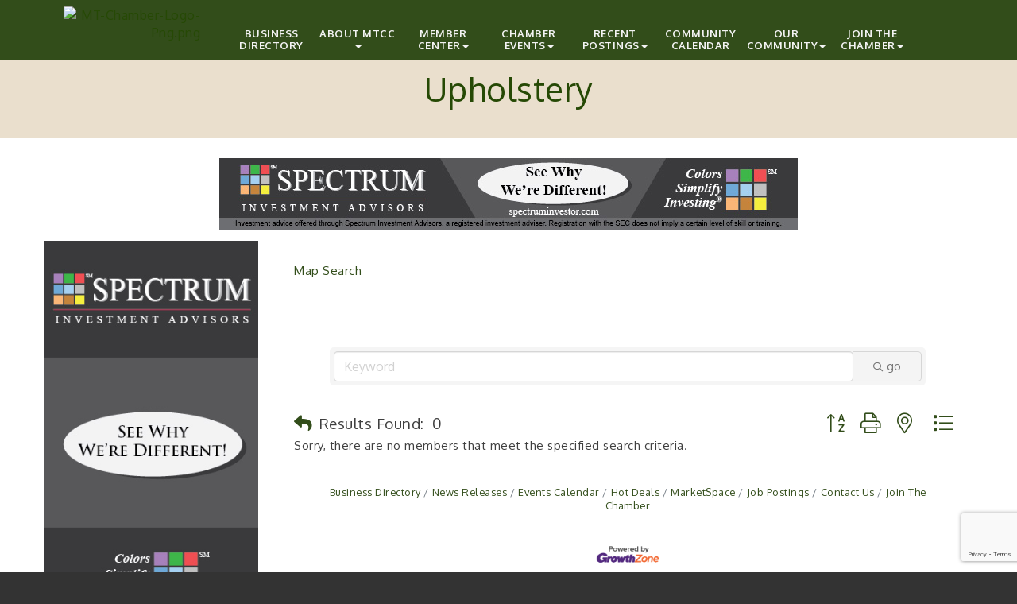

--- FILE ---
content_type: text/html; charset=utf-8
request_url: https://www.google.com/recaptcha/enterprise/anchor?ar=1&k=6LfI_T8rAAAAAMkWHrLP_GfSf3tLy9tKa839wcWa&co=aHR0cHM6Ly93d3cubXRjaGFtYmVyLm9yZzo0NDM.&hl=en&v=7gg7H51Q-naNfhmCP3_R47ho&size=invisible&anchor-ms=20000&execute-ms=30000&cb=kuap4qft9bhy
body_size: 48035
content:
<!DOCTYPE HTML><html dir="ltr" lang="en"><head><meta http-equiv="Content-Type" content="text/html; charset=UTF-8">
<meta http-equiv="X-UA-Compatible" content="IE=edge">
<title>reCAPTCHA</title>
<style type="text/css">
/* cyrillic-ext */
@font-face {
  font-family: 'Roboto';
  font-style: normal;
  font-weight: 400;
  font-stretch: 100%;
  src: url(//fonts.gstatic.com/s/roboto/v48/KFO7CnqEu92Fr1ME7kSn66aGLdTylUAMa3GUBHMdazTgWw.woff2) format('woff2');
  unicode-range: U+0460-052F, U+1C80-1C8A, U+20B4, U+2DE0-2DFF, U+A640-A69F, U+FE2E-FE2F;
}
/* cyrillic */
@font-face {
  font-family: 'Roboto';
  font-style: normal;
  font-weight: 400;
  font-stretch: 100%;
  src: url(//fonts.gstatic.com/s/roboto/v48/KFO7CnqEu92Fr1ME7kSn66aGLdTylUAMa3iUBHMdazTgWw.woff2) format('woff2');
  unicode-range: U+0301, U+0400-045F, U+0490-0491, U+04B0-04B1, U+2116;
}
/* greek-ext */
@font-face {
  font-family: 'Roboto';
  font-style: normal;
  font-weight: 400;
  font-stretch: 100%;
  src: url(//fonts.gstatic.com/s/roboto/v48/KFO7CnqEu92Fr1ME7kSn66aGLdTylUAMa3CUBHMdazTgWw.woff2) format('woff2');
  unicode-range: U+1F00-1FFF;
}
/* greek */
@font-face {
  font-family: 'Roboto';
  font-style: normal;
  font-weight: 400;
  font-stretch: 100%;
  src: url(//fonts.gstatic.com/s/roboto/v48/KFO7CnqEu92Fr1ME7kSn66aGLdTylUAMa3-UBHMdazTgWw.woff2) format('woff2');
  unicode-range: U+0370-0377, U+037A-037F, U+0384-038A, U+038C, U+038E-03A1, U+03A3-03FF;
}
/* math */
@font-face {
  font-family: 'Roboto';
  font-style: normal;
  font-weight: 400;
  font-stretch: 100%;
  src: url(//fonts.gstatic.com/s/roboto/v48/KFO7CnqEu92Fr1ME7kSn66aGLdTylUAMawCUBHMdazTgWw.woff2) format('woff2');
  unicode-range: U+0302-0303, U+0305, U+0307-0308, U+0310, U+0312, U+0315, U+031A, U+0326-0327, U+032C, U+032F-0330, U+0332-0333, U+0338, U+033A, U+0346, U+034D, U+0391-03A1, U+03A3-03A9, U+03B1-03C9, U+03D1, U+03D5-03D6, U+03F0-03F1, U+03F4-03F5, U+2016-2017, U+2034-2038, U+203C, U+2040, U+2043, U+2047, U+2050, U+2057, U+205F, U+2070-2071, U+2074-208E, U+2090-209C, U+20D0-20DC, U+20E1, U+20E5-20EF, U+2100-2112, U+2114-2115, U+2117-2121, U+2123-214F, U+2190, U+2192, U+2194-21AE, U+21B0-21E5, U+21F1-21F2, U+21F4-2211, U+2213-2214, U+2216-22FF, U+2308-230B, U+2310, U+2319, U+231C-2321, U+2336-237A, U+237C, U+2395, U+239B-23B7, U+23D0, U+23DC-23E1, U+2474-2475, U+25AF, U+25B3, U+25B7, U+25BD, U+25C1, U+25CA, U+25CC, U+25FB, U+266D-266F, U+27C0-27FF, U+2900-2AFF, U+2B0E-2B11, U+2B30-2B4C, U+2BFE, U+3030, U+FF5B, U+FF5D, U+1D400-1D7FF, U+1EE00-1EEFF;
}
/* symbols */
@font-face {
  font-family: 'Roboto';
  font-style: normal;
  font-weight: 400;
  font-stretch: 100%;
  src: url(//fonts.gstatic.com/s/roboto/v48/KFO7CnqEu92Fr1ME7kSn66aGLdTylUAMaxKUBHMdazTgWw.woff2) format('woff2');
  unicode-range: U+0001-000C, U+000E-001F, U+007F-009F, U+20DD-20E0, U+20E2-20E4, U+2150-218F, U+2190, U+2192, U+2194-2199, U+21AF, U+21E6-21F0, U+21F3, U+2218-2219, U+2299, U+22C4-22C6, U+2300-243F, U+2440-244A, U+2460-24FF, U+25A0-27BF, U+2800-28FF, U+2921-2922, U+2981, U+29BF, U+29EB, U+2B00-2BFF, U+4DC0-4DFF, U+FFF9-FFFB, U+10140-1018E, U+10190-1019C, U+101A0, U+101D0-101FD, U+102E0-102FB, U+10E60-10E7E, U+1D2C0-1D2D3, U+1D2E0-1D37F, U+1F000-1F0FF, U+1F100-1F1AD, U+1F1E6-1F1FF, U+1F30D-1F30F, U+1F315, U+1F31C, U+1F31E, U+1F320-1F32C, U+1F336, U+1F378, U+1F37D, U+1F382, U+1F393-1F39F, U+1F3A7-1F3A8, U+1F3AC-1F3AF, U+1F3C2, U+1F3C4-1F3C6, U+1F3CA-1F3CE, U+1F3D4-1F3E0, U+1F3ED, U+1F3F1-1F3F3, U+1F3F5-1F3F7, U+1F408, U+1F415, U+1F41F, U+1F426, U+1F43F, U+1F441-1F442, U+1F444, U+1F446-1F449, U+1F44C-1F44E, U+1F453, U+1F46A, U+1F47D, U+1F4A3, U+1F4B0, U+1F4B3, U+1F4B9, U+1F4BB, U+1F4BF, U+1F4C8-1F4CB, U+1F4D6, U+1F4DA, U+1F4DF, U+1F4E3-1F4E6, U+1F4EA-1F4ED, U+1F4F7, U+1F4F9-1F4FB, U+1F4FD-1F4FE, U+1F503, U+1F507-1F50B, U+1F50D, U+1F512-1F513, U+1F53E-1F54A, U+1F54F-1F5FA, U+1F610, U+1F650-1F67F, U+1F687, U+1F68D, U+1F691, U+1F694, U+1F698, U+1F6AD, U+1F6B2, U+1F6B9-1F6BA, U+1F6BC, U+1F6C6-1F6CF, U+1F6D3-1F6D7, U+1F6E0-1F6EA, U+1F6F0-1F6F3, U+1F6F7-1F6FC, U+1F700-1F7FF, U+1F800-1F80B, U+1F810-1F847, U+1F850-1F859, U+1F860-1F887, U+1F890-1F8AD, U+1F8B0-1F8BB, U+1F8C0-1F8C1, U+1F900-1F90B, U+1F93B, U+1F946, U+1F984, U+1F996, U+1F9E9, U+1FA00-1FA6F, U+1FA70-1FA7C, U+1FA80-1FA89, U+1FA8F-1FAC6, U+1FACE-1FADC, U+1FADF-1FAE9, U+1FAF0-1FAF8, U+1FB00-1FBFF;
}
/* vietnamese */
@font-face {
  font-family: 'Roboto';
  font-style: normal;
  font-weight: 400;
  font-stretch: 100%;
  src: url(//fonts.gstatic.com/s/roboto/v48/KFO7CnqEu92Fr1ME7kSn66aGLdTylUAMa3OUBHMdazTgWw.woff2) format('woff2');
  unicode-range: U+0102-0103, U+0110-0111, U+0128-0129, U+0168-0169, U+01A0-01A1, U+01AF-01B0, U+0300-0301, U+0303-0304, U+0308-0309, U+0323, U+0329, U+1EA0-1EF9, U+20AB;
}
/* latin-ext */
@font-face {
  font-family: 'Roboto';
  font-style: normal;
  font-weight: 400;
  font-stretch: 100%;
  src: url(//fonts.gstatic.com/s/roboto/v48/KFO7CnqEu92Fr1ME7kSn66aGLdTylUAMa3KUBHMdazTgWw.woff2) format('woff2');
  unicode-range: U+0100-02BA, U+02BD-02C5, U+02C7-02CC, U+02CE-02D7, U+02DD-02FF, U+0304, U+0308, U+0329, U+1D00-1DBF, U+1E00-1E9F, U+1EF2-1EFF, U+2020, U+20A0-20AB, U+20AD-20C0, U+2113, U+2C60-2C7F, U+A720-A7FF;
}
/* latin */
@font-face {
  font-family: 'Roboto';
  font-style: normal;
  font-weight: 400;
  font-stretch: 100%;
  src: url(//fonts.gstatic.com/s/roboto/v48/KFO7CnqEu92Fr1ME7kSn66aGLdTylUAMa3yUBHMdazQ.woff2) format('woff2');
  unicode-range: U+0000-00FF, U+0131, U+0152-0153, U+02BB-02BC, U+02C6, U+02DA, U+02DC, U+0304, U+0308, U+0329, U+2000-206F, U+20AC, U+2122, U+2191, U+2193, U+2212, U+2215, U+FEFF, U+FFFD;
}
/* cyrillic-ext */
@font-face {
  font-family: 'Roboto';
  font-style: normal;
  font-weight: 500;
  font-stretch: 100%;
  src: url(//fonts.gstatic.com/s/roboto/v48/KFO7CnqEu92Fr1ME7kSn66aGLdTylUAMa3GUBHMdazTgWw.woff2) format('woff2');
  unicode-range: U+0460-052F, U+1C80-1C8A, U+20B4, U+2DE0-2DFF, U+A640-A69F, U+FE2E-FE2F;
}
/* cyrillic */
@font-face {
  font-family: 'Roboto';
  font-style: normal;
  font-weight: 500;
  font-stretch: 100%;
  src: url(//fonts.gstatic.com/s/roboto/v48/KFO7CnqEu92Fr1ME7kSn66aGLdTylUAMa3iUBHMdazTgWw.woff2) format('woff2');
  unicode-range: U+0301, U+0400-045F, U+0490-0491, U+04B0-04B1, U+2116;
}
/* greek-ext */
@font-face {
  font-family: 'Roboto';
  font-style: normal;
  font-weight: 500;
  font-stretch: 100%;
  src: url(//fonts.gstatic.com/s/roboto/v48/KFO7CnqEu92Fr1ME7kSn66aGLdTylUAMa3CUBHMdazTgWw.woff2) format('woff2');
  unicode-range: U+1F00-1FFF;
}
/* greek */
@font-face {
  font-family: 'Roboto';
  font-style: normal;
  font-weight: 500;
  font-stretch: 100%;
  src: url(//fonts.gstatic.com/s/roboto/v48/KFO7CnqEu92Fr1ME7kSn66aGLdTylUAMa3-UBHMdazTgWw.woff2) format('woff2');
  unicode-range: U+0370-0377, U+037A-037F, U+0384-038A, U+038C, U+038E-03A1, U+03A3-03FF;
}
/* math */
@font-face {
  font-family: 'Roboto';
  font-style: normal;
  font-weight: 500;
  font-stretch: 100%;
  src: url(//fonts.gstatic.com/s/roboto/v48/KFO7CnqEu92Fr1ME7kSn66aGLdTylUAMawCUBHMdazTgWw.woff2) format('woff2');
  unicode-range: U+0302-0303, U+0305, U+0307-0308, U+0310, U+0312, U+0315, U+031A, U+0326-0327, U+032C, U+032F-0330, U+0332-0333, U+0338, U+033A, U+0346, U+034D, U+0391-03A1, U+03A3-03A9, U+03B1-03C9, U+03D1, U+03D5-03D6, U+03F0-03F1, U+03F4-03F5, U+2016-2017, U+2034-2038, U+203C, U+2040, U+2043, U+2047, U+2050, U+2057, U+205F, U+2070-2071, U+2074-208E, U+2090-209C, U+20D0-20DC, U+20E1, U+20E5-20EF, U+2100-2112, U+2114-2115, U+2117-2121, U+2123-214F, U+2190, U+2192, U+2194-21AE, U+21B0-21E5, U+21F1-21F2, U+21F4-2211, U+2213-2214, U+2216-22FF, U+2308-230B, U+2310, U+2319, U+231C-2321, U+2336-237A, U+237C, U+2395, U+239B-23B7, U+23D0, U+23DC-23E1, U+2474-2475, U+25AF, U+25B3, U+25B7, U+25BD, U+25C1, U+25CA, U+25CC, U+25FB, U+266D-266F, U+27C0-27FF, U+2900-2AFF, U+2B0E-2B11, U+2B30-2B4C, U+2BFE, U+3030, U+FF5B, U+FF5D, U+1D400-1D7FF, U+1EE00-1EEFF;
}
/* symbols */
@font-face {
  font-family: 'Roboto';
  font-style: normal;
  font-weight: 500;
  font-stretch: 100%;
  src: url(//fonts.gstatic.com/s/roboto/v48/KFO7CnqEu92Fr1ME7kSn66aGLdTylUAMaxKUBHMdazTgWw.woff2) format('woff2');
  unicode-range: U+0001-000C, U+000E-001F, U+007F-009F, U+20DD-20E0, U+20E2-20E4, U+2150-218F, U+2190, U+2192, U+2194-2199, U+21AF, U+21E6-21F0, U+21F3, U+2218-2219, U+2299, U+22C4-22C6, U+2300-243F, U+2440-244A, U+2460-24FF, U+25A0-27BF, U+2800-28FF, U+2921-2922, U+2981, U+29BF, U+29EB, U+2B00-2BFF, U+4DC0-4DFF, U+FFF9-FFFB, U+10140-1018E, U+10190-1019C, U+101A0, U+101D0-101FD, U+102E0-102FB, U+10E60-10E7E, U+1D2C0-1D2D3, U+1D2E0-1D37F, U+1F000-1F0FF, U+1F100-1F1AD, U+1F1E6-1F1FF, U+1F30D-1F30F, U+1F315, U+1F31C, U+1F31E, U+1F320-1F32C, U+1F336, U+1F378, U+1F37D, U+1F382, U+1F393-1F39F, U+1F3A7-1F3A8, U+1F3AC-1F3AF, U+1F3C2, U+1F3C4-1F3C6, U+1F3CA-1F3CE, U+1F3D4-1F3E0, U+1F3ED, U+1F3F1-1F3F3, U+1F3F5-1F3F7, U+1F408, U+1F415, U+1F41F, U+1F426, U+1F43F, U+1F441-1F442, U+1F444, U+1F446-1F449, U+1F44C-1F44E, U+1F453, U+1F46A, U+1F47D, U+1F4A3, U+1F4B0, U+1F4B3, U+1F4B9, U+1F4BB, U+1F4BF, U+1F4C8-1F4CB, U+1F4D6, U+1F4DA, U+1F4DF, U+1F4E3-1F4E6, U+1F4EA-1F4ED, U+1F4F7, U+1F4F9-1F4FB, U+1F4FD-1F4FE, U+1F503, U+1F507-1F50B, U+1F50D, U+1F512-1F513, U+1F53E-1F54A, U+1F54F-1F5FA, U+1F610, U+1F650-1F67F, U+1F687, U+1F68D, U+1F691, U+1F694, U+1F698, U+1F6AD, U+1F6B2, U+1F6B9-1F6BA, U+1F6BC, U+1F6C6-1F6CF, U+1F6D3-1F6D7, U+1F6E0-1F6EA, U+1F6F0-1F6F3, U+1F6F7-1F6FC, U+1F700-1F7FF, U+1F800-1F80B, U+1F810-1F847, U+1F850-1F859, U+1F860-1F887, U+1F890-1F8AD, U+1F8B0-1F8BB, U+1F8C0-1F8C1, U+1F900-1F90B, U+1F93B, U+1F946, U+1F984, U+1F996, U+1F9E9, U+1FA00-1FA6F, U+1FA70-1FA7C, U+1FA80-1FA89, U+1FA8F-1FAC6, U+1FACE-1FADC, U+1FADF-1FAE9, U+1FAF0-1FAF8, U+1FB00-1FBFF;
}
/* vietnamese */
@font-face {
  font-family: 'Roboto';
  font-style: normal;
  font-weight: 500;
  font-stretch: 100%;
  src: url(//fonts.gstatic.com/s/roboto/v48/KFO7CnqEu92Fr1ME7kSn66aGLdTylUAMa3OUBHMdazTgWw.woff2) format('woff2');
  unicode-range: U+0102-0103, U+0110-0111, U+0128-0129, U+0168-0169, U+01A0-01A1, U+01AF-01B0, U+0300-0301, U+0303-0304, U+0308-0309, U+0323, U+0329, U+1EA0-1EF9, U+20AB;
}
/* latin-ext */
@font-face {
  font-family: 'Roboto';
  font-style: normal;
  font-weight: 500;
  font-stretch: 100%;
  src: url(//fonts.gstatic.com/s/roboto/v48/KFO7CnqEu92Fr1ME7kSn66aGLdTylUAMa3KUBHMdazTgWw.woff2) format('woff2');
  unicode-range: U+0100-02BA, U+02BD-02C5, U+02C7-02CC, U+02CE-02D7, U+02DD-02FF, U+0304, U+0308, U+0329, U+1D00-1DBF, U+1E00-1E9F, U+1EF2-1EFF, U+2020, U+20A0-20AB, U+20AD-20C0, U+2113, U+2C60-2C7F, U+A720-A7FF;
}
/* latin */
@font-face {
  font-family: 'Roboto';
  font-style: normal;
  font-weight: 500;
  font-stretch: 100%;
  src: url(//fonts.gstatic.com/s/roboto/v48/KFO7CnqEu92Fr1ME7kSn66aGLdTylUAMa3yUBHMdazQ.woff2) format('woff2');
  unicode-range: U+0000-00FF, U+0131, U+0152-0153, U+02BB-02BC, U+02C6, U+02DA, U+02DC, U+0304, U+0308, U+0329, U+2000-206F, U+20AC, U+2122, U+2191, U+2193, U+2212, U+2215, U+FEFF, U+FFFD;
}
/* cyrillic-ext */
@font-face {
  font-family: 'Roboto';
  font-style: normal;
  font-weight: 900;
  font-stretch: 100%;
  src: url(//fonts.gstatic.com/s/roboto/v48/KFO7CnqEu92Fr1ME7kSn66aGLdTylUAMa3GUBHMdazTgWw.woff2) format('woff2');
  unicode-range: U+0460-052F, U+1C80-1C8A, U+20B4, U+2DE0-2DFF, U+A640-A69F, U+FE2E-FE2F;
}
/* cyrillic */
@font-face {
  font-family: 'Roboto';
  font-style: normal;
  font-weight: 900;
  font-stretch: 100%;
  src: url(//fonts.gstatic.com/s/roboto/v48/KFO7CnqEu92Fr1ME7kSn66aGLdTylUAMa3iUBHMdazTgWw.woff2) format('woff2');
  unicode-range: U+0301, U+0400-045F, U+0490-0491, U+04B0-04B1, U+2116;
}
/* greek-ext */
@font-face {
  font-family: 'Roboto';
  font-style: normal;
  font-weight: 900;
  font-stretch: 100%;
  src: url(//fonts.gstatic.com/s/roboto/v48/KFO7CnqEu92Fr1ME7kSn66aGLdTylUAMa3CUBHMdazTgWw.woff2) format('woff2');
  unicode-range: U+1F00-1FFF;
}
/* greek */
@font-face {
  font-family: 'Roboto';
  font-style: normal;
  font-weight: 900;
  font-stretch: 100%;
  src: url(//fonts.gstatic.com/s/roboto/v48/KFO7CnqEu92Fr1ME7kSn66aGLdTylUAMa3-UBHMdazTgWw.woff2) format('woff2');
  unicode-range: U+0370-0377, U+037A-037F, U+0384-038A, U+038C, U+038E-03A1, U+03A3-03FF;
}
/* math */
@font-face {
  font-family: 'Roboto';
  font-style: normal;
  font-weight: 900;
  font-stretch: 100%;
  src: url(//fonts.gstatic.com/s/roboto/v48/KFO7CnqEu92Fr1ME7kSn66aGLdTylUAMawCUBHMdazTgWw.woff2) format('woff2');
  unicode-range: U+0302-0303, U+0305, U+0307-0308, U+0310, U+0312, U+0315, U+031A, U+0326-0327, U+032C, U+032F-0330, U+0332-0333, U+0338, U+033A, U+0346, U+034D, U+0391-03A1, U+03A3-03A9, U+03B1-03C9, U+03D1, U+03D5-03D6, U+03F0-03F1, U+03F4-03F5, U+2016-2017, U+2034-2038, U+203C, U+2040, U+2043, U+2047, U+2050, U+2057, U+205F, U+2070-2071, U+2074-208E, U+2090-209C, U+20D0-20DC, U+20E1, U+20E5-20EF, U+2100-2112, U+2114-2115, U+2117-2121, U+2123-214F, U+2190, U+2192, U+2194-21AE, U+21B0-21E5, U+21F1-21F2, U+21F4-2211, U+2213-2214, U+2216-22FF, U+2308-230B, U+2310, U+2319, U+231C-2321, U+2336-237A, U+237C, U+2395, U+239B-23B7, U+23D0, U+23DC-23E1, U+2474-2475, U+25AF, U+25B3, U+25B7, U+25BD, U+25C1, U+25CA, U+25CC, U+25FB, U+266D-266F, U+27C0-27FF, U+2900-2AFF, U+2B0E-2B11, U+2B30-2B4C, U+2BFE, U+3030, U+FF5B, U+FF5D, U+1D400-1D7FF, U+1EE00-1EEFF;
}
/* symbols */
@font-face {
  font-family: 'Roboto';
  font-style: normal;
  font-weight: 900;
  font-stretch: 100%;
  src: url(//fonts.gstatic.com/s/roboto/v48/KFO7CnqEu92Fr1ME7kSn66aGLdTylUAMaxKUBHMdazTgWw.woff2) format('woff2');
  unicode-range: U+0001-000C, U+000E-001F, U+007F-009F, U+20DD-20E0, U+20E2-20E4, U+2150-218F, U+2190, U+2192, U+2194-2199, U+21AF, U+21E6-21F0, U+21F3, U+2218-2219, U+2299, U+22C4-22C6, U+2300-243F, U+2440-244A, U+2460-24FF, U+25A0-27BF, U+2800-28FF, U+2921-2922, U+2981, U+29BF, U+29EB, U+2B00-2BFF, U+4DC0-4DFF, U+FFF9-FFFB, U+10140-1018E, U+10190-1019C, U+101A0, U+101D0-101FD, U+102E0-102FB, U+10E60-10E7E, U+1D2C0-1D2D3, U+1D2E0-1D37F, U+1F000-1F0FF, U+1F100-1F1AD, U+1F1E6-1F1FF, U+1F30D-1F30F, U+1F315, U+1F31C, U+1F31E, U+1F320-1F32C, U+1F336, U+1F378, U+1F37D, U+1F382, U+1F393-1F39F, U+1F3A7-1F3A8, U+1F3AC-1F3AF, U+1F3C2, U+1F3C4-1F3C6, U+1F3CA-1F3CE, U+1F3D4-1F3E0, U+1F3ED, U+1F3F1-1F3F3, U+1F3F5-1F3F7, U+1F408, U+1F415, U+1F41F, U+1F426, U+1F43F, U+1F441-1F442, U+1F444, U+1F446-1F449, U+1F44C-1F44E, U+1F453, U+1F46A, U+1F47D, U+1F4A3, U+1F4B0, U+1F4B3, U+1F4B9, U+1F4BB, U+1F4BF, U+1F4C8-1F4CB, U+1F4D6, U+1F4DA, U+1F4DF, U+1F4E3-1F4E6, U+1F4EA-1F4ED, U+1F4F7, U+1F4F9-1F4FB, U+1F4FD-1F4FE, U+1F503, U+1F507-1F50B, U+1F50D, U+1F512-1F513, U+1F53E-1F54A, U+1F54F-1F5FA, U+1F610, U+1F650-1F67F, U+1F687, U+1F68D, U+1F691, U+1F694, U+1F698, U+1F6AD, U+1F6B2, U+1F6B9-1F6BA, U+1F6BC, U+1F6C6-1F6CF, U+1F6D3-1F6D7, U+1F6E0-1F6EA, U+1F6F0-1F6F3, U+1F6F7-1F6FC, U+1F700-1F7FF, U+1F800-1F80B, U+1F810-1F847, U+1F850-1F859, U+1F860-1F887, U+1F890-1F8AD, U+1F8B0-1F8BB, U+1F8C0-1F8C1, U+1F900-1F90B, U+1F93B, U+1F946, U+1F984, U+1F996, U+1F9E9, U+1FA00-1FA6F, U+1FA70-1FA7C, U+1FA80-1FA89, U+1FA8F-1FAC6, U+1FACE-1FADC, U+1FADF-1FAE9, U+1FAF0-1FAF8, U+1FB00-1FBFF;
}
/* vietnamese */
@font-face {
  font-family: 'Roboto';
  font-style: normal;
  font-weight: 900;
  font-stretch: 100%;
  src: url(//fonts.gstatic.com/s/roboto/v48/KFO7CnqEu92Fr1ME7kSn66aGLdTylUAMa3OUBHMdazTgWw.woff2) format('woff2');
  unicode-range: U+0102-0103, U+0110-0111, U+0128-0129, U+0168-0169, U+01A0-01A1, U+01AF-01B0, U+0300-0301, U+0303-0304, U+0308-0309, U+0323, U+0329, U+1EA0-1EF9, U+20AB;
}
/* latin-ext */
@font-face {
  font-family: 'Roboto';
  font-style: normal;
  font-weight: 900;
  font-stretch: 100%;
  src: url(//fonts.gstatic.com/s/roboto/v48/KFO7CnqEu92Fr1ME7kSn66aGLdTylUAMa3KUBHMdazTgWw.woff2) format('woff2');
  unicode-range: U+0100-02BA, U+02BD-02C5, U+02C7-02CC, U+02CE-02D7, U+02DD-02FF, U+0304, U+0308, U+0329, U+1D00-1DBF, U+1E00-1E9F, U+1EF2-1EFF, U+2020, U+20A0-20AB, U+20AD-20C0, U+2113, U+2C60-2C7F, U+A720-A7FF;
}
/* latin */
@font-face {
  font-family: 'Roboto';
  font-style: normal;
  font-weight: 900;
  font-stretch: 100%;
  src: url(//fonts.gstatic.com/s/roboto/v48/KFO7CnqEu92Fr1ME7kSn66aGLdTylUAMa3yUBHMdazQ.woff2) format('woff2');
  unicode-range: U+0000-00FF, U+0131, U+0152-0153, U+02BB-02BC, U+02C6, U+02DA, U+02DC, U+0304, U+0308, U+0329, U+2000-206F, U+20AC, U+2122, U+2191, U+2193, U+2212, U+2215, U+FEFF, U+FFFD;
}

</style>
<link rel="stylesheet" type="text/css" href="https://www.gstatic.com/recaptcha/releases/7gg7H51Q-naNfhmCP3_R47ho/styles__ltr.css">
<script nonce="5z1vZbw4-aqrqM25k8TyGQ" type="text/javascript">window['__recaptcha_api'] = 'https://www.google.com/recaptcha/enterprise/';</script>
<script type="text/javascript" src="https://www.gstatic.com/recaptcha/releases/7gg7H51Q-naNfhmCP3_R47ho/recaptcha__en.js" nonce="5z1vZbw4-aqrqM25k8TyGQ">
      
    </script></head>
<body><div id="rc-anchor-alert" class="rc-anchor-alert"></div>
<input type="hidden" id="recaptcha-token" value="[base64]">
<script type="text/javascript" nonce="5z1vZbw4-aqrqM25k8TyGQ">
      recaptcha.anchor.Main.init("[\x22ainput\x22,[\x22bgdata\x22,\x22\x22,\[base64]/[base64]/UltIKytdPWE6KGE8MjA0OD9SW0grK109YT4+NnwxOTI6KChhJjY0NTEyKT09NTUyOTYmJnErMTxoLmxlbmd0aCYmKGguY2hhckNvZGVBdChxKzEpJjY0NTEyKT09NTYzMjA/[base64]/MjU1OlI/[base64]/[base64]/[base64]/[base64]/[base64]/[base64]/[base64]/[base64]/[base64]/[base64]\x22,\[base64]\\u003d\x22,\[base64]/DomrDgcOCw6fDi8OFwrFZGcOHLiNneF8EJhnCnnLClzHCmXrDr2AKD8K4AMKRwo/[base64]/PX1JSwLCp8KLRcOYVMK4w7DDqsOYwrVBSMOcdcKWw6nDvsOVwoDCkiQNMcKHLgsUDsKhw6sWWMKdSMKPw5TCmcKgRw5nKGbDhcOVZcKWMHMtW0jDoMOuGUdXIGscwoNyw4M1FcOOwop8w5/DsSlfenzCusKdw7E/wrUgDhcUw7zDlsKNGMKwVCXCtsO+w5bCmcKiw6/[base64]/G8Klw4DDnwkpUhPCssKBZmXClsOkw6d+YBw0HEHDpVDCg8K/[base64]/woN3wqrDlWYtI3DCh1QKwqYSw4x0w7vDkxfCh24ow7/[base64]/[base64]/w6/CrU93wojCssORw582wplCw68kwrgYNMKvwojCuMOyw4USPg9GesKUW0bCg8KUHcKbw4Ecw7Yvw5hWanQqwpTCvsOiw4fDg2wuw4RMwpFTw7cOwrjClnjCjiHDn8KiVgPCqsOeXljCl8KQHUDDhcO1QkZadVZkwp7Dgj83wqIcw4NVw7M4w7hnTyfCpnUiK8Ovw5/DtsORXMK/egDDnHQXw4EMwr/ChsOPd2Rzw5zDpMKyF1HDs8Kiw4DCg0TDvcKgwo4OGsK0w4VrbArDjMK7wqHDoiHCpSTDu8OYIFDCp8OmcVPDjsKdw6cXwrHCgXJYwpDDs3zCpyvDlcOyw5rDiygAwrrDvcOawovDg2rCsMKNw4/DmcOxWcODPRE7C8OfAmpGNRgDw7hkw4zDmjbCsVzDpMO5OwTDmxTCsMKAKsKIwpHCn8O/w45Rw6/DjAfDt0B1Ezo6wrvDokPDqMKnwozDrcKRfsOewqQLIhcRwqsgHxhREgcKOsOKI07CpsKfMSY6wqIrw5bDu8KrW8KXVhjCpGhtw4sEBEjCnEYeVsOKwqHDrkPCtFVoQsOUcw95wpbDvngew7dwTMK+wozDhcOwAsO3wp/Cmk7Dl31Bw7tFwprDksOSwqtsQcKaw4bDssOUw4ptH8KDbMOVE1rCljHCpsKqw4RJcsKJA8KRw4B0CcKWw7bDl18Ew4HCizrDnUFFNgcEwrgTSMKEw7rDikrDn8KAwojDslVbJsOgQsK/NWvDtSHCpSc3CnvChVF9AMOcAxXCuMOdwpNKEGfCj37DuXbClMOtO8K7NsKTw4DDnsOZwqh2MkRvwoLChsOFKMOjCxk9woxDw6/Djww3w6bCmcOPwpbCucOxw40tDVxZIMOKQsOvw4jCiMKjMD7DvsKgw4FQdcKhwpl5w5Ejw7XCi8OGLMKqDTh1e8K4c0fCmcK6KTxgw7E8w7tzUsOTHMKQfTMXw5s4w6/DjsKYTA3DssKJwpbDn1ANBcO/QGBDN8OXCBjDk8OhdMKibsK0NXbChyrCiMKQWUkgZSFbwo9lQgNqw4rCninDvRHDrRXDjVp2ScOxGVN8wp1fwrXDp8KWw6rDuMKuDRIIw7PDmiAPwowAQjAFTTTCm0PCpHbCssKNwqQBw5nDmcOVw4VBHjIna8O8w73CuC/DuSLCk8O2IMKgwqnCpnnCncKdA8KMw5w4NzAPJMONw4tSCx/CqsOALsKBwp/Djkg/[base64]/[base64]/[base64]/wqjCvFfCvEHCu8KsPibDrcOvQMK7w7zDhWlNeHDCvMOkZF/[base64]/DnMOIwqs4w5kgwpTDtsOPw5LDo8KuKMKJGRLDv8KXVsKMeAHDv8KdHhrCtsOCWnbCsMKHecOCNcOXwro8w5gswqdTwqnDqRrCmsOrcsOvw6rCvirCnzQ2KFbCkmE2Ki7DvDzCuHDDngvDuMKMw69tw7jCiMO/wog3wrt7XXoOwocEFMKzRMOrIMKPwqUew601w5DCkxbDtsKIFcK7w7zCmcOOw6ZoanDCqyPCh8OVwqfCuwkuaC0EwpdYNsK/w4JAQ8O4wq1qwr9MUcOCbC5BwpvDvMK3LsO/w6VsZh3DmiHCiRjCi0wCRxnCrHHDgMOMaGkcwotEwq/CmltfbBUkQsKsMybCrsO4TMOmwq0zRMK9wo9pwr/DisOHwrpew7cDw7JEXcKWw6ZvNVzDnn5HwpR4w5nCvMO0AzMOVMO0MSTDtnPCizR7CigAwpVewpvCmCTDjSjDsXhXwpbCkmvChzFYwp0SwrXCrAXDqsKDw78/[base64]/CsMKYIDzChsKxwpdJw6PCo0w0w44cE8O4ZcOmwq7DscO9c0Jhw73DggYKezd9bcK8w6VMa8OCwrbCh0nDigpzasOrCxnCv8OxwofDpsK3wpfDj25yQC0ObSRBGMKUw6p7U3nDjsK0XcKEfRjCoQ/CsxTDlMO9w5bCii3DqMOdwpPCjMOiKMOlFsOGEhbCjU4zd8K4w6TDhMKGwqnDm8Kjw5U3wqV9w7DDhsK4SMK4wrrCsWLDucKOVWnDvcODw6E/[base64]/DscOcPTtOw6vCq8OMw4Z+OcOcwrTDnw0Iwq/Dqicow6rDnyRhw64KN8KJw68swoMyRcO5bkPCvTdhR8KDwqLCrcOuw6zCiMONw4RlHD3CksKMwq/CpxAXcsOAw6c9S8OHw6sWSMOdw4/Chyg5wpkywoLCnz8aecOIwo/[base64]/[base64]/CnMOXPSVAX1dnwpwgwqhVWsKNw5t/PFfCj8K5w5DCr8KxbMO9S8OYw7TCmcKYw4LDkS3CvcOWw4vCkMKeXG0Qwr7CqcO0wobCgxU7w5XDt8K0woPChQ0kwrkFE8KpVh7CocK4w5x+TsOkIl7CuH9jek13YMK6w6tDLT3DtGbChnl1MEh/bjTDm8O2wo3CvnPDlCgtb114wqI+HigywrbCrcKuwqZFwqghw7XDk8Kjwp0lw4VCwpnDjRLClhvCjsKZwqHDiT7ClEbDmcO0wodpwq9XwpEIPsORw47Di3ALRcK0wpQfdsORGcOrccK/aQ9zN8O3CsOFYk0PYExkw4pHw67DikwZasKIBUFUw6JxPkHCiBjDtMOsw7wswr/CqsKjwo/DpyHCtl0TwqQFWcOCw7lJw4jDusOAJsKLw6LCpTsFw7c3EcKMw6k5Q38Vw47Dp8KHDMOIw6cUXwfCuMOld8KGw67CicONw45UCMOnwq7CtMKiUsK2fjnDocOtwovCmSfDjzbCucK/w6fClsOIRMO9wpPClsKMaSTCnTrDpjPDjcKpwplmw4fCjDE+w6oMwpEWSMOfwovCqijCpMKpLcKbaTpYDcONEA/CocKTID9hdMKHNsK7wpBNwoHCr0lRWMKIwoEMRB/[base64]/CrW9MCXFwcU/CnQHDsMOywoM4wpjCpsOuQsOMw7IEw5bDi3XDpC/DqCpebHNKBcObc0J6wrDDtXgwKcOGw4dlXFrDnSJMw64wwrFsCmDDlWI0woPDg8OFwr5/IMOQw4cwImDDhDpjflgDwpjDscKwDn1vw5rDssK5w4bClcKjOsOWw7zDvcOCwo5Ow7zCmsOYw78YwrjDqsOxw7PDljF9w4/Cl0zDpMK4MkjCuz/[base64]/DrsKWFBLCjMO+w67CkFESc8Oxw7MGEk9OdsOhwqbCliHCtntKwoFJa8OfVCh+w7jDpMOJEmgcWArDrsK2FHjCkTTCgcKecsO/RGs/woZec8KqwpDCmm1LCsO+ZcKPM0XCvsOhwrZSw4nDhH/CvsKKwrMfbyAGw5TCssK0wrpPw55pO8OPfTpuwqPDoMKTPUrDoy/CuSB8a8OLw5R4TcOmVHRUwo7Dmyp0F8KufcOEw6TDn8OmE8OtwqTDhFvDv8O1GD5bQj0QCV7DpxLDgcK8MsKtCMO2SGzDkWMzSRV/OsOww7cQw5DDhw0DKEx8UcO3wqNBTU0aQSBAw5ZTwq4DA3hFKsKNw4drwo8ZbUIzJnhbLhrCjMKRH3gPw7XCjMK1KsKMKmfDmhvChwgdDSjCosKYesKxW8OQwr/DuVnDiQpSwoTDrifCncK+wqgcdcODw6lqwoUJwqbDksOEw6nDisOdCMOhLhBVGcKIBCALfcKiw4fDlC3CtcOKwrzCkcOhKTvCrTULX8O9AQLCmcOlG8OUQXzDpcOnesODIMK+w6HCvx4bw41owqvDvsOFw49qbinCgcOUw6o4SA0pw6cxCsOtEQTDr8OLZ3BBw6/Ci3wcbcODUDnDg8OcwpbCkS/DqRfCqMOtw6PDvUI3cMKeJEzCqGTDkMKGw51VwqfDhsOdw6sPNGnCnz0GwpNZH8OQa3IvcsK0wqRnZsOxwrnDpcONMUHDocKQw4HCoADDtsKaw4/DksOowo0vwqx3RF0Uw6fCrxJJUMK/w6bCv8KdbMOKw7TDvsKBwqdJH1JEHMKPIcKDwqU/[base64]/NMOFwqxQwpdLwq/ClsKswqNmCMKwwqbClsK3Y1/DvsOsSGlIw79APFrCmMOwCcOdw7LDusKgw4TCsiYvw5zCpsKiwq0dw7XCryfCpcOwwrPCm8OZwoNLByfClHFvaMOCTcKwMsKiYsOpTMOfwoVbEiXDm8KtVMO2cCV1I8Kww6ZRw4HCn8K+w70Uw5HDtcODw5PDs1E2YwhRbBBAHhbDu8OWw5/Cv8OQZSlWLAnCk8KUCk5Ow6x5WmACw5QATz1wD8Kdw73Cgj4pesOKMMOfccKaw6pfw7HDgRRjw6PDisO6ZMKuMcK/OcKlwrwVSxjCv23Cn8K1eMOlO0HDuRUpDAVRwpYWw4bDvcKVw4Z/cMO+wrhzw53CsRRpw5DDpjbDm8OAHB1pwoxULEZmw5zCjX/Dk8KiK8K7VjdtVMOSwqLCkSbCh8KcVsKlwqrCpXTDggklMMKOe3LCk8Kiwp5LwonDg2/DlFkgw7djaznDi8KGXcO2w5jDnXRiZCVle8KrJcKHKBnCm8O5McKzw45PdcKPwr1RRMKrw50HAQ3CvsOaw4XDscK8w5gKUVhCwrnDmHgMe0TCvT0Iwp1bwoTDgkUnwrQ2D3pRw4dgw4nChsKQw5PCnjd4wpB7JMKewqp4A8K0wq/DvcKnRsKsw6IPC3I8w5XDksOkXSvDh8KMw6BYw6zDkkMmwpJKdsO8wq7CkMKNHMKyHxzCpA1QcVHCvcKlCH/DjEvDpMO7wpjDqcOtw6QORiHDkGzCvkZFwqJlTsKcNMKJBRzDq8KXwqo/woJkWXDCtnTCi8KiMC1AAyQNLAPCpMKQw5Mvw7rCicOOwooUXXoddXlLZMOdK8Kfwp5VTMOXw7wewrAWwrrDqQrCpyTChMKjGkEAw6DDsi9ewo/[base64]/CqRfDlREJw5jCq8OhTiU/VmjDiXUnJVDDjcKNb3rCrRfCn1XDpW8twp89aW7CqMKwXMKiw5TCqcKzw4DCjk4EdMKoWzfCtcK1w7PCsxLChRzCg8O/ZsOHU8K6w7RHwoHDqB54FFx6w7hDwrB2IC1QZFtfw6ZIw75uw7LDl18EJ1DCm8Otw4tiw5IDw4zDgMKzwqHDqsOPTMOdUCRxwr5wwpE/wrsmw6oDwpnDtWLCslvCt8OZw6ojGGZwwoDDvsO6LcK4eWEow60PPx4tYMOBZTs8RMOOK8Obw4DDjMOVR0DCk8KDaRVaFVIJw6vCpBzDkVnDhX56bMKienfCl0xNRMKjGsOiQMOpw4fDsMKCNSojw7zCjsKawowBAxl5WjLCkjRlwqPCoMKvdSHCk11kSh/DhQjCncKFEVs/LFLDix1Xw4wow5vCtMObwqHCpGPDp8KdU8Oiw7LCs0c5wqnClCnDv0IIem/DkzB0wqMkFsOUw5kOw5chwpRnw7Vlw4NMGMO+w5Icw5fCpCM1STnCk8KuS8O+E8Osw44BPcOqYCjChEg3wrXCsBDDvVl4woQww78AOxo2UwzDqRzDv8O8D8OoZh/Dm8K4w4pQCjlKw5/CgsKJRwzClAViw5bCj8Kew5HCrsOuWMKBW2d/AyIGwo86wpBLw6JSwqTCgEzDvXfDuChVw6/DvVIqw6pMd053w6/ClHTDmMKVAxZ9ZVDDqUPCusK1OHrCusOgw5ZmKwZFwpwmTMK0MMKKwpEGw6QLYsOSQ8K8wo1Qwo/CqWXCrsKAwq53fcKtw4MNU2/CkC9YY8OtDMO5McOeRsKpd0DDhx3DuwzDoFjDqhbDvsOlw6VDwqNOwrnCh8KGw4LCq3JkwpQ9A8KRw53CicKcwqHCvjhhRcK7XsKLw4E1Gg/DnsOOwqUREcONc8OoMWnDlcKrw7RDM3ZMZmzCgH7DoMKmPTTDgnROw5DCogTDmTHDicKXAhHDhD/Co8KZQWE4w748w7k4PsOQU39Lw4XCtXbDhcKPEl/CmAjCtzdewpXDjETCk8OmwrzCoztJVcK7T8KZw7tCYsKJw5dAeMKqwofChiN+SyAzHnLDtQ1FwpUQfFoLdRcjw7YqwrPDmUVvJsOlbDPDpxjCuA/DhMK3acKyw4ReRDAew6ZLV0sdZsOBT0sJwo/DqwhBwp1wRcKrKS1qKcOmw73Dq8Oqw5bDkMOYVcOWwo8Ab8Kww7nDg8OHwqLDt3wJfjrDoFgvwofDj3DDqCwawp8jKcOHwpXDgcOCw5fCp8O5J1jDqAERw6XDvcOhBMO3w5E3w6/DnW3DsyDCklHChgJDWMOfEVnDviNpwojDvX88wqtUw4Q+EWnDtcOeN8KwfsKpbcORX8KpbcO9UDYNNcKBU8OdeX1Jw5DCphDCiFHCqA/CjArDuUZ5w6YGF8O+an0iwrHDrXV9J2LCgmgywqTDtkbDjsK5w4rCokhJw6nCrB0twq/[base64]/elDDv1Ikw7jDg8Kbwq/[base64]/Cj8KqVGLCjWXDuSpawpnChsO6MsOLexBGc3vCscK7GsODFcKEAVXCiMKMNcO3HRnDjw3DkcK7JsKCwqBXwrfCtcOUwrfCsQI8YlLDv3BqwoPCpMKeMsKiwrTDrgXCsMOewrTDlcK8HmbClMOuDBokw5o/XiHCtsOZw4LCtsO3P2siw5Ipw5DCnkd+w6NtVh/CqApfw63DogvDkjPDvcKMah/Dr8KCwr3DmMKjwrExZzJUwrIJT8KtSMO0JR3CssKxwqfDtcO8AMO1w6YsG8OXw57ClsKWw4ozE8KOfsOEDjXCh8KTwqd+wohewqDDgl/CjsOJw7bCoBTDjMKqwoHDuMK9YsOOQVpgw5rCrzd3W8Kgwp/CmMKHw4fCocODVMOyw6zDmMOkU8OjwqXDrsKhwp/DtnENA2EAw63ChzDCklEVw640FTdowqoFYMOswrMtwqzDtcKSOMO4BHhbbUTCpcOIcgpbVsO2w7gwI8KPwpLDvFwAXsKmEcOow77CjzjDocOOw5h8Q8Orw77Dukhdw5HCs8OkwpdrBAN0TcOZfyDCkVAHwpopw63ChgDCox7DvsKEw7UJwq/DnkDCj8Kew4fCkH3DtsK/UcKuwpAAXHzCt8KWTD8wwoRnw4rCoMKcw5zDvcOQQ8Oiwp1nTBfDqMOYBsKPTcO1XsO1wozChQnChsKew4/CgXR7cmdAw6doa1XCisKmJVZDI1N+wrtxw5zCmcOTPBPCoMOkCTrDpcOAw6jCvFXCt8KtMMKEacOpwpBOwpZ3w4vDjXjCjFvCjcOVwqR1T0dPEcKzw5LDkHDDm8KOKBPDuyY7wqbDpMKawpE8wrPDtcOGwoPDpU/DjVY+DHnCi0V+PMKFccKHwqMnU8KWUMOQE117w4LCoMOnQxLCj8KOw6M6UXPDoMO1w4B8woMnBMO9OMK/SiTCslVdE8KAw5LDiwpeZsOkAcOyw4wsQ8KpwpQPHDQhwrQxTyLCjsKHw79ZeiDDoF12YArCvjgoHMO8wqrCrhRlw4XDgMKJw4UOFMKWw6HDrMO2JcKsw5rDkyXDvTsPScKMwpIPw4gENMKFw5U/R8KJwrnCtFdXXBTDtigxEjNew5zCjUfCssKLwpnDs09THsKtcAbCkVnDiQTDrR7DoVPDo8K/w6vCmiZowokJDsKTwq/[base64]/CocOxCE5xw6nDtcKvIXzCiMK8a8OJw48lwoPDlsKIwr3ChsORw6PDgcOpCcOQfCPDscKVY1UIw4HDo3fCk8KvLsKUwrVGw5XCl8Ogw4AOwpfCvnArNMO/w7YxSU4mUGUNFC4yWMOwwp9VbAzDvEDCqiktGWvCgsOFw7dKbFhRwpJXWGAmDVRfwr9zw7gbw5UPw7/DpljDk0vChU7ClRvDqxFkEm1DJSLCuAkjQsO3wpbDmDzChcK+UMO6OcOaw7XDpMKCN8KJw7Nnwp/DlSfCksKwRhQgIT49wp4UDhAQw50jwppmBMObScOPwrUYE03CjDPDsXTCkMO+w6J6URRDwr3Di8KaBcO4IcKnwo7CnMKHUQ9XJnDCuHvCk8KPfcOBWsKfVEvCtcKWa8O0U8OaC8OOw4vDtg/Dj3QMbsONwonCjUPDqDhOwpDDo8Oiw47DqMK5KVHCisKVwrs5w73CtsOVw6rDtU/DjcK5wo/DpxjCrcKyw7jDpkHDl8KHcA/ChMKbwpDDglfDtyfDlQgHw4d6DsOQXsOxwovCiQHDicODwq1YT8KQwrjCrMKeZzctwqLDvirCscOswoR/[base64]/Cu8K5w6TDgDHDl2MOw4nDtcOgwrEfwqLCm8KmY8KZCMOew5vDjMOPUzJsCAbCvcKNPMOjwq1QA8KiGRDDvsOvN8O/DRrDgQrCrcOUw63CsFbCoMKWDMOiw5vCqxMHKQ7Dqjc0wrfCr8KBR8OzFsKfAsKGwr3DnD/[base64]/wr5Ww4cLeUZOwpdcMkLDvhDCkiDClUHDumfCh0JZw5fCvhnDlMO0w4vCsAjCncO6YCRiwqFtw6EewpbDmMObSTdpwr42wppEXsKOWcO7c8OaXz9vQcOqbh/DrMKKRsO1WUJXwpXDqsKsw4PDk8K5QTggw5pLaiLDhF/Du8O7DMKow6rDtRDDnMOvw4l8w6QzwrJUw6dTw5DCgldhwpglNBtiw5zCtMK4w5PCucO8wobDs8KGwoNEW2R/asKlw6hMS051ATxUOVrDtMKRwooYKcOvw4A1WsKsWU7Djh3DuMKywpzDg35aw4PCsVYBAcKPw4bCk1ceGMOPYk7DtMKXwq3DosK5O8OfSsOCwpnDixXDqiBkITLDqsK2GsKtwrnCvWHDiMKhw5N/w6jCtnzClE7CvsOCasOaw41pX8Oiw5PCiMO9w5JFwqTDjXTCtB13QmA4P3ZAU8OpZyDChQrDjMKTwr/DhcO8wrgPw6LCnRxIwrtdwqTCncOAahYiRMKtZcOFb8OdwqDCiMKew5XCk1vDpjViXsOQCcK9EcK0HcOqw6fDtUAJw6bCpyRswqkUw64fwpvDvcK4wr/Dp3fCh0/DvMOFDWzDun7CsMKQJlR8wrBvw5/DgsKOw6FUN2TCssO4FhBxD2dgN8OpwpALwpc5Im1qw4cAw5zCpsOLw63ClcOXwptiNsK2wpEPwrLDg8O0w6smGsOlQHHDjcOQwqRZdMKEw6vCgMO6fMKZw7ptw7VTw6wywoXDgMKbw4Enw4rCkHTDi0crw47DhUPCtTU/[base64]/U8Oiw4/[base64]/[base64]/[base64]/[base64]/Ctnk2BMOScQ3Cu0XCpFQHw5w5dk7CtHBuwrI3GS/DqmvCtsKWYg/Co2HDlmnCmsOaMw5TCW4Ew7d6woovw6sjWgxFw4fCncK5w6bDqDkbwqViwpDDnsOuw4k5w5zDkMOxSXsYwrtJQR5nwoPDkF5ldMOaworCrkFPYG/CrE9sw5nCpUJ9w6zCvMOzfx9hcjjDtxfDjjgWbyp4w555wpwjFsKbw4/Ck8KdZ1UCwqcIUhLDisO1wrAuw79ZwqfCmlbCgsK7ADjChwRtEcOAQRzCgQshYsKVw51XMHJIBMOow7xqA8KMHcONFX5kIHvCjcOeYcOpQlLCjcOYMxDCvSHCszoqw7/DhiMnEsOlwo/DjV4GGmh2w6fDjsOMTiMJEcKIO8Kpw4bCmlXDsMOTO8OTw6x8w4nCrcKUw5bDsUfDpGjDvcOEw7fCnkbCojXCpsKBw6oFw4w3woVNUw0Jw6fCgcK2w54vwr/DlsKTbMOawpRCXsO7w7QWHE/[base64]/[base64]/DsBvDscOiOcK4woLDtjrDuCfDsTfCgDQnw6gRQsKpwqHCt8O8w5tnwpvDnMObMj9Uw5ApasOZVE5iwqoGw4/[base64]/DgDbDpsKxw5Q1wo3CrQJDwooDWsOUZFzChMK+woLDpRHDgsO8woTCoV4mwohnwo5OwqJ9w6paDMOCXB/[base64]/Cr0xkG0APw7AXw77DoF3DuWbDmsK0w6UYwqLCh0YITA5UwprCgn0GBDtqHzHCgcOHw48awqE1w5hOD8KGI8O/w6JSwpE6U17CqMOUw7xowqPCqRUrw4ABMcKUwp3DhMKpUcOmBmHDgcOUw6DDtWA8W04Dwr4FNcKNGMK8dQ7CicKJw4PDlcO+GsOXHkcqORVbwpPCnzgHw5zDv3HCtGsbwrnDiMOGw5HDnBjDtcK/IV44CsKlw73CnFRTwrjDosOdwo3DtsK6OBrCpF1pFg9Dcg/DoHTCtmjDiEMVwqUKw4PDpcOtWkx9w4jDmMOMw7I4R2fDjMK4SsOncsOyEcK/woJ6DFg0w5BQw4/Du0LDv8KlKMKKw6jDrcKQw7rDuzVQVmlww49hA8Kdwr8uJCzDmhvCt8Otw4bDkcK9w7/[base64]/CmEvDkMO7wohqwq3CvCrDt8Obwo3Cl8OLAgpXwrHCj8OdS8OFw6HDuzrCmFXCvsOCw5fDrsKxPGLDs0fCpg7DocKqRcKCZExcJkMtwpfDvhJ/w6PCr8OJOMOMwpnDqmdHwrsKa8Kmw7VdGiMTMQrCiSfCqwdTasObw4RCF8OcwoYmdRzCs0hTw4jDq8KIIMKeVsKUJcO2wrXCicK5w4dAwrVmWMOcemTDhEtVw53DogjDrRQRwpw2GcOVwrM+wpzDscOKwppYWxxRw6LCrMKbVC/[base64]/w5jDl8K8RhjDq8KNw7tswrjCj8K6DcO6BFnCuyzDnhTClV7CmhnDlHFOwohowoLDnsOHw6k9wrc8LsOeCjRawrHCrMOww7zCojZLw45Cw4HCqMO/[base64]/egw/dMKTwo7CucKrTcO+wqzDpFLCgxPDoSbDlSBCSsOZw5d/[base64]/DpUPDicOnD8K1wr7DjD/Cr2vDkMOWahoYQMOfLMKbdyYKT08MwpvCinETwonCksKqwq1Lw4HCi8KWwrA1EFU0BcOgw5/DiQlJNsO8YTIGLiQAw5cACMOXwq/DuDAbOQFDBcO8wq8swq0FwoHCsMOOw7wmZMOTd8OQMS3DrMOWw75bZ8Kldx46YsO3eXXDoRk/w74IH8OdHsKsw5RQOSwLVsOJACzDowFhdQXCv2DCniJFScOlw53Ck8KZZSNywroYwrpQwrFeQQo1woAzwoDCtgrDq8KHBmcsOsONPDsIwo4AfGV+HSkdLy9YEsK1Z8KQZMOyJl/Cv07DjH9cwqYgCDQMwpvDt8KOw5nDmcKJI1TDghVdwqh2w4xWYMKofXfDiX09QcO3AMKCw5TDvMOcVHR/N8OTMHBbw53CrAQUOXlfRk9XQ1I+aMOhScKIwrYAFsOPFMOyBcKjHcKlS8O5OcOwa8O7wrMRwocqFcORw5hdFhY4P0xjC8KbYRMUJn1Swq/CjsOJw45/wpdCw4kVwohhMBJ+dnPDlcKYw7UOf2rDi8OkVMKgw6LDlsOTQMKhYgTDkUbClAQowrfCq8O8djLDlcOZZcKbwrN2w4HDtGU8w6xOJEEPwr/DqEjCpMOfHcO6w5zDncKLwrfCthzDi8K4e8O+w74VwoXDksKRw7jCvsKwS8KAfXs3YcK3KSTDijbDpMOhFcOwwrHDiMOIawcTwq/DrMOSw7smw6XDukTDs8OYw53Du8O3w5rCrsOrw4s0GwBYPQ/[base64]/DtzHDqMOowqhCcC/CvcOleiLDuMKEV0/CnlTCg3NRYsKww4DDmMKzwpdxCsK8V8Kdwos7wrbCrjlZK8Otb8OnDCtrw6PDpC9IwqMNJMKmGMOIKUfDlWYPG8KXwp/CmAnDuMOAS8O4OlQzUyEHw4tDOQ/CtmQvw5PDsGLCggpnFi7DpxXDhcOFw40fw7DDgsKDBsKWbiNCZcONwq8HNUfCiMKSNsKOwqnCtF5OLcOkw4Epf8KTw5Ybbno3wp9Jw5DDlkZtWMOiw5DDmsObDsK/w6x/wodywpJhw7BldA4Jwo3CmcOqVirCpjovfsOIPsOaGsK3w7I1Kh3DrsOFw5vCksKjw6rCvjTCkDHDgUXDlE/CvT/CucOWw5bDqU7CuElVR8KtwqbCh0nCpWjDu2YDwrMww6DDpMONw6/[base64]/DonhxwqnCgBYTfMO1ORbChivCiGRLbxvDjMOnw69xXMKbJ8KIwoxYw7s7wqc8BX1xw7jDvMKvw7TDiEpvwobCqn8qb0BPJcOyw5bCozrCjGgqwpLDmkY6fXc1HMOoF3/DkcKmwrTDtcK+TWPDky9oBcK3woIEf2jCucKCwo5PAGkbZMORw5bDsHLDiMONwrgWSBzCm0pJw4BXwrhiC8OoNxrDuVLDrcO/[base64]/[base64]/CvQTCmzotwoHDrsOPw5ECwpXDq8OhH8OMZ8KHNMKGw6AgBXnDumlPZV3CtcOsd0I6I8K7w5giwol/EsOlw5YNwq5awpZHBsOnHcKTwqA6STs9w6BtwrzDqsKsQ8KgNgTCksKRwoR7w53DuMOcQsKTw7vCuMOMwrh8wq3CsMO3OhbDs2A3w7DDq8OLXXI/cMOHA0XDosKAwrpPw4rDnMOFwpgNwrrDtGlVw4ppwrYdwqsXcBzCk3jCrULDl1DCvcOiVBXCvm5Oe8KMZDzCmsKHwpA7GVtDdWp/GsOiw7DDt8OSAG7DpRQME28yf3zCrwlWQTUZflYRWcKqbUvCqMOfc8K8wpPDm8O/Z0MRFmXCqMOuJsKXw7nDkh7DjH3Do8KMwrrCs3xHX8KkwrjCjwXDg0LCjMKIwrLDgsOpfk9zHnDDuVsReA5bN8OGwrvCtnhDREZlUCLCosKSEMKzYsOYOMKpA8OqwpFiJAvDl8OGKEfDmcK/w5gPE8Orw7lrwr3CrjJHwq7DhBYzJsOCW8O/XsOEaXfCs1/[base64]/DjyR0ecOiYMKUwoHClMOdbFgJPsOxwr3CsyfDrsOJworDqsOUJMKQHQJHGjoYwp3ClFs6wpzDhsKYwqA5wpIpwr3DsQbDhcKWBcKjwrl2KGIaPsKrwrUKw4fCsMO7wrVrC8KxFMO/[base64]/wqhsQ8Kww4RgwoFXFsO7wo/DmcKNSxcMw7/CjMKPKTnDlXXChsOASx3DpjNuBVJuw4HCtXjDhH7DkRcMf3/CvSzCvGB8YT4Pw7rDtsO8Tl7Dglx5BgooW8K+wqnDoXpBw4EPw58ow5Fhwp7Cp8KHOAfCjMKGwpkWw4TDqwkowqdSPHA9T1TCgkDCoUYUw5g2HMOfEQw2w4fCncOTwqvDgDsAQMO7w5VICG8lwqPCnMKSw7PDh8Omw6jClcO/w4PDkcKVUWFBwp/ClRNdAArDhMOsDMO+w4XDtcO3w6Vuw6TCk8KowrHCq8OOHyDCoXFtwpXCh3/CtxPDvsOKwqISS8KMCcKuFEzDhwIVwpfDiMO7wpBDwrjDlcKYwobCrUQMOsKTwrrCs8Kxwo55R8OWAGvCkMOPcBLDhcOQLMKLHVtWYlFmw4ogU2x7ZsODaMOsw4vChMKDw4gpQMKuUMO6NRZIDMKuw7HDtlfDv2TCrVDCpiw0HsKZeMOUw5gDw5MhwrtTFQ/CosKKLiHDksKxcMKIw7lqw6VLC8Kgw6LCtcKUwq7DkRfDqcKiw53CvsK8NmTDq3AdVMKQwp/[base64]/HMK4w7c4a2ANw6PDmFpyC0d2fMOKw7lAVyk/MsKDEDnDlsKxB3fCk8KDAMOnDl3CgcKuw6pkBsOCw7k1wo/[base64]/[base64]/Ct8Ozw5/Dv8O+w6JwwovDgMK3wpRVw57DvsO2w5/CnsOuQEgUw4jCk8Odw5jDoj0PFixCw7TCnsO5NH/Cs3/[base64]/[base64]/CrsKmB8Kow6HCpCTCicOHW8O7QU8qMCknPMK5wq3Dmx8bw53DmFPCoivDnwdXwp/DjsKewq1AFXQvw6TCkF/[base64]/CiwAow5dvw6zCuBfCpsO0w4DCjsOIOsOTBsKwMcKHE8OGw55pasKsw6bDpURNacOqCcOYeMOHP8OjAyXClMOlwqZ7BUXClBrDvcKSw6/[base64]/[base64]/w5XCtsO/QmQOw47Cr8K6w6/DocOfAwRYw4wBworCtGEMVhnCgD/CkMOIw7XCtENsfsKFJcOPw5vDvmXDqAHCl8KkI349w59aSVXClMOHe8OJw5HDlxHCocKiwrZ/cVNjwp/[base64]/wqZNfcO7MQ3DmVUowpViw4fCkcOoTcKpw7HClMKfwpDDoXRowpfDjcK9TDHCmsOVw7NbAcKlOg1BGsK2VsOYw7jDlVc+CMOXbcO2wp/ClRXCm8KPTcOMICbCuMKlIsK4w5ceXwUTRcKAJ8O1w5PClcKLwrFUWMKpV8OEw55tw4rDgcKdWm7DpBUlwqpCVFd5w5nCiznChcO1PG9CwopdEg3DocKtwrrChcOww7fCqcKrw6rCqgsZwrzCkXvCgcKkwpRcaxLDhsOiwrPCgMK4wppvw5TDsw4GDWXDoD/[base64]/wpbDm25VwoJQdAXDhcK5w50BbGonworDl8OfPEsKOcK6w5VEwpFkK1FoVsOfw7RaNXk9Wh8Jw6RFRsODw6BKwowzw4LDosKYw6tdB8KBVEfDoMOIw6fClsKNw4FEF8OXVcORw4bClzpuB8Kow5XDtMKCwoI7woLDnX01fsKmWBUMFMOBw4UfGsK8Y8OIWX/[base64]/CjhjDuRLCrAl2wqPDg8KgwpDCscO6wot0RsKqSMOpSsKDN2HCscKfC3hgwobDtW95wrgzAjwcEmcmw4XCrMOpwpbDu8K/wq57w5c7fjh1wqRBdlfCu8Odw5PDpcK6w7/[base64]/CkmTCksKhw493SSXCuXdrworCgXbDkMOyWcKPYcO2YjrCmsObWmfDuQ0+Z8KxDsO9w5NmwphaEgMkwpdPwqBuS8OSAMO6wpIjMMOiw57CqcKjOBBRw6Buw7XDiy1jw4/[base64]/wrjCiE1dSMOCGcKswrFZClDDogzDu0vDpxLDscKKw5F9w6nCs8OKw7JOGg7CoT7DuSZsw48nSGvCiQrCosK7w5VlHVsvwpLCjsKpw4bCnsKbESNaw4MKwpl6OD5JVcKFWADDgMOkw7HCvcOcwqrDt8OBwpLClSvCi8OKOnfCpj49LlRhwo/Dt8OaLsKsAcKha0/DncKOwpUtZcK/YEt5TMKbQMK5USLDnW7DgMOmwpTDgsOrDcO3wo7Dq8KUw7vDmU0sw68Aw7hMMnAseh9GwqTDrmHCo2bCmCbCuD/Do0XDkDTDv8O2w7ECCWrCr3N/KMO1wp4Fwq7DpsKtwqARw74VY8OsH8KPw6oDXMKPworCpsK3w69qw5x0w7M0wqlOBsO6wrlLFS3Crlgow7rDpQLCnMOqwrI1EWjDvAVCw6FGwoQKfMOhMsOmwqMLw7BTw716wqZNY2LDtynDgQ/[base64]/dRDDvsOKbMObW2UqDENcwrPCmRlow4jDpsOAIyIpw4vDscKPwodxwpUtw4nCmmJLw60FGh5Qw6nDt8KtwoXCtkPDuRlHNMKVHsOvwoDDhMOGw5MUTlpRahsTYcOPa8KwKsO0JGrCicKERcKpLsKQw4zCiQ\\u003d\\u003d\x22],null,[\x22conf\x22,null,\x226LfI_T8rAAAAAMkWHrLP_GfSf3tLy9tKa839wcWa\x22,0,null,null,null,1,[21,125,63,73,95,87,41,43,42,83,102,105,109,121],[-1442069,726],0,null,null,null,null,0,null,0,null,700,1,null,0,\[base64]/tzcYADoGZWF6dTZkEg4Iiv2INxgAOgVNZklJNBoZCAMSFR0U8JfjNw7/vqUGGcSdCRmc4owCGQ\\u003d\\u003d\x22,0,0,null,null,1,null,0,0],\x22https://www.mtchamber.org:443\x22,null,[3,1,1],null,null,null,1,3600,[\x22https://www.google.com/intl/en/policies/privacy/\x22,\x22https://www.google.com/intl/en/policies/terms/\x22],\x2263USldo1VLFILuJ0h1zU1/Z2Zj5+6CZRgdBR8Sr4+wM\\u003d\x22,1,0,null,1,1766338624607,0,0,[21,140,165],null,[107],\x22RC-6wsT_3wldQepNg\x22,null,null,null,null,null,\x220dAFcWeA7Kmlpb-_9IoxtpeMYSnavU5o503R13P_KVCUYRgJ5jx2Qs-S2TRAxkPz1CiFMzRIvWAkAggTEGUv7tbpyGR8bjpGnQvA\x22,1766421424503]");
    </script></body></html>

--- FILE ---
content_type: text/css; charset=utf-8
request_url: https://www.mtchamber.org/css/default
body_size: 4698
content:
@media (max-width:767px){.navbar-default .navbar-nav .open .dropdown-menu>li strong,.navbar-default .navbar-nav .open .dropdown-menu>li a{background-color:transparent;color:#f3f3f3}.navbar-default .navbar-nav .open .dropdown-menu>li a:hover,.navbar-default .navbar-nav .open .dropdown-menu>li a:focus{background-color:transparent;color:#d9d9d9}}.cmsbackground{background-color:#f3f3f3;background-image:url("https://chambermaster.blob.core.windows.net/userfiles/UserFiles/chambers/153/CMS/M-T-Chamber-Cover-Spring-2024-center2-(1).png") !important}.cmsbackground2{background-color:#f3f3f3;background-image:url("https://chambermaster.blob.core.windows.net/userfiles/UserFiles/chambers/153/CMS/M-T-Chamber-Cover-Spring-2024-center.png") !important}.desktop.repeat{background-attachment:scroll;background-size:auto;background-repeat:repeat}.desktop.fixed,.cmsbackground2,.cmsbackground,.cmsbackground2,.cmsbackground{background-attachment:fixed;background-size:cover;background-repeat:no-repeat;-webkit-background-size:cover;-moz-background-size:cover}.desktop.top-repeat{background-color:#fff;background-image:none !important}.desktop.top-repeat.one:before{position:absolute;z-index:-1;width:100%;height:1100px;display:block;content:'';background-color:#f3f3f3;background-image:url("https://chambermaster.blob.core.windows.net/userfiles/UserFiles/chambers/153/CMS/M-T-Chamber-Cover-Spring-2024-center2-(1).png") !important}.desktop.top-repeat.two:before{position:absolute;z-index:-1;width:100%;height:1100px;display:block;content:'';background-color:#f3f3f3;background-image:url("https://chambermaster.blob.core.windows.net/userfiles/UserFiles/chambers/153/CMS/M-T-Chamber-Cover-Spring-2024-center.png") !important}.cms-icon-links.icon-links-primary .cms-icon-link img,.cms-icon-links.icon-links-primary .cms-icon-link i.fa.flat-social,cms .cms-icon-links-editor .cms-icon-links.icon-links-primary .preview-img,cms .cms-icon-links-editor .cms-icon-links.icon-links-primary .panel-icon i.fa.flat-social{background-color:#eadfcd;border-color:#eadfcd}.cms-icon-links.icon-links-secondary .cms-icon-link img,.cms-icon-links.icon-links-secondary .cms-icon-link i.fa.flat-social,cms .cms-icon-links-editor .cms-icon-links.icon-links-secondary .preview-img,cms .cms-icon-links-editor .cms-icon-links.icon-links-secondary .panel-icon i.fa.flat-social{background-color:#324d1a;border-color:#324d1a}.cms-icon-links.icon-links-optional .cms-icon-link img,.cms-icon-links.icon-links-optional .cms-icon-link i.fa.flat-social,cms .cms-icon-links-editor .cms-icon-links.icon-links-optional .preview-img,cms .cms-icon-links-editor .cms-icon-links.icon-links-optional .panel-icon i.fa.flat-social{background-color:#396310;border-color:#396310}.cms-icon-links.icon-links-primary .cms-icon-link a,cms .cms-icon-links-editor .cms-icon-links.icon-links-primary .panel-icon,cms .cms-icon-links-editor .cms-icon-links.icon-links-primary .icon-chooser .preview-icon i{color:#eadfcd}.cms-icon-links.icon-links-primary .cms-icon-link a:hover,cms .cms-icon-links-editor .cms-icon-links.icon-links-primary .panel-icon:hover,cms .cms-icon-links-editor .cms-icon-links.icon-links-primary .icon-chooser .preview-icon i:hover{color:#f0e8db}.cms-icon-links.icon-links-secondary .cms-icon-link a,cms .cms-icon-links-editor .cms-icon-links.icon-links-secondary .panel-icon,cms .cms-icon-links-editor .cms-icon-links.icon-links-secondary .icon-chooser .preview-icon i{color:#324d1a}.cms-icon-links.icon-links-secondary .cms-icon-link a:hover,cms .cms-icon-links-editor .cms-icon-links.icon-links-secondary .panel-icon:hover,cms .cms-icon-links-editor .cms-icon-links.icon-links-secondary .icon-chooser .preview-icon i:hover{color:#3c5c1f}.cms-icon-links.icon-links-optional .cms-icon-link a,cms .cms-icon-links-editor .cms-icon-links.icon-links-optional .panel-icon,cms .cms-icon-links-editor .cms-icon-links.icon-links-optional .icon-chooser .preview-icon i{color:#396310}.cms-icon-links.icon-links-optional .cms-icon-link a:hover,cms .cms-icon-links-editor .cms-icon-links.icon-links-optional .panel-icon:hover,cms .cms-icon-links-editor .cms-icon-links.icon-links-optional .icon-chooser .preview-icon i:hover{color:#437513}.cms-icon-links.icon-links-primary a:hover .cms-icon-title{color:#efe7da}.cms-icon-links.icon-links-secondary a:hover .cms-icon-title{color:#657a53}.cms-icon-links.icon-links-optional a:hover .cms-icon-title{color:#6b8a4c}.cms-icon-links.icon-links-primary a:hover img{border-color:#efe7da}.cms-icon-links.icon-links-secondary a:hover img{border-color:#657a53}.cms-icon-links.icon-links-optional a:hover img{border-color:#6b8a4c}.cms-design-panel.panel-primary .cms-tab-buttons .cms-tab-button{border-top-color:#eadfcd;color:#eadfcd}.cms-design-panel.panel-secondary .cms-tab-buttons .cms-tab-button{border-top-color:#324d1a;color:#324d1a}.cms-design-panel.panel-optional .cms-tab-buttons .cms-tab-button{border-top-color:#396310;color:#396310}.panel{color:#333}.panel-default-highlight{background-color:#f4f4f4;border-color:#d9d9d9}.panel-default-highlight .panel-heading{color:#324d1a}.panel-default-highlight .panel-heading .panel-title .glyphicon{color:#436823}.panel-default .panel-heading{color:#324d1a;background-color:#f4f4f4;border-color:#f4f4f4}.panel-default .panel-heading .panel-title{color:#436823}.panel-primary{border-color:#eadfcd}.panel-primary .panel-heading{color:#f3f3f3;background-color:#eadfcd;border-color:#eadfcd}.panel-primary .panel-heading .panel-title{color:#f3f3f3}.panel-secondary{border-color:#324d1a}.panel-secondary .panel-heading{color:#f3f3f3;background-color:#324d1a;border-color:#324d1a}.panel-secondary .panel-heading .panel-title{color:#f3f3f3}.panel-optional{border-color:#396310}.panel-optional .panel-heading{color:#f3f3f3;background-color:#396310;border-color:#396310}.panel-optional .panel-heading .panel-title{color:#f3f3f3}.panel-primary.panel-spotlight .panel-icon{color:#eadfcd;background-color:#efe7da}.panel-secondary.panel-spotlight .panel-icon{background-color:#657a53;color:#324d1a}.panel-optional.panel-spotlight .panel-icon{color:#396310;background-color:#6b8a4c}.panel-primary.panel-spotlight .panel-text,.panel-primary.panel-spotlight .ct-label{color:#eadfcd}.panel-secondary.panel-spotlight .panel-text,.panel-secondary.panel-spotlight .ct-label{color:#324d1a}.panel-optional.panel-spotlight .panel-text,.panel-optional.panel-spotlight .ct-label{color:#396310}.panel-primary.panel-homesection .panel-body a,.panel-secondary.panel-homesection .panel-body a,.panel-optional.panel-homesection .panel-body a{color:#f3f3f3}.panel-primary.panel-homesection,.panel-primary.panel-homesection .panel-heading,.panel-primary.panel-homesection .icon-chooser .preview-icon,.panel-primary.panel-homesection .panel-body{background-color:#f0e8db;color:#f3f3f3}.panel-secondary.panel-homesection,.panel-secondary.panel-homesection .panel-heading,.panel-secondary.panel-homesection .icon-chooser .preview-icon,.panel-secondary.panel-homesection .panel-body{background-color:#3c5c1f;color:#f3f3f3}.panel-optional.panel-homesection,.panel-optional.panel-homesection .panel-heading,.panel-optional.panel-homesection .icon-chooser .preview-icon,.panel-optional.panel-homesection .panel-body{background-color:#437513;color:#f3f3f3}.panel-primary.panel-line .panel-body p,.panel-primary.panel-line .icon-chooser .preview-icon{color:#eadfcd}.panel-primary.panel-line .panel-body,.panel-primary.panel-line .panel-heading,.panel-primary.panel-line .panel-title{background-color:#fff;color:#eadfcd}.panel.panel-primary.panel-line .panel-heading{border-bottom:1px solid #eadfcd}.panel-secondary.panel-line .panel-body p,.panel-secondary.panel-line .icon-chooser .preview-icon{color:#324d1a}.panel-secondary.panel-line .panel-body,.panel-secondary.panel-line .panel-heading,.panel-secondary.panel-line .panel-title{background-color:#fff;color:#324d1a}.panel.panel-secondary.panel-line .panel-heading{border-bottom:1px solid #324d1a}.panel-optional.panel-line .panel-body p,.panel-optional.panel-line .icon-chooser .preview-icon{color:#396310}.panel-optional.panel-line .panel-body,.panel-optional.panel-line .panel-heading,.panel-optional.panel-line .panel-title{background-color:#fff;color:#396310}.panel.panel-optional.panel-line .panel-heading{border-bottom:1px solid #396310}.sidebar-nav>li>a,.sidebar-nav .nav-item a,.sidebar-nav .nav-item>div{color:#f3f3f3;background-color:#eadfcd;border-color:#eadfcd}ul.horizontal>li>a,ul.horizontal .nav-item a,ul.horizontal .nav-item>div{color:#f3f3f3;background-color:#eadfcd;border-color:#eadfcd}ul.horizontal li+li{border-left:2px solid #f3f3f3}ul.horizontal{background-color:#eadfcd}ul.sidebar-nav.cms-ghost .nav-item a:hover,ul.sidebar-nav.cms-ghost .nav-item a{border:solid 1px #eadfcd;color:#eadfcd;background-color:transparent}ul.sidebar-nav.cms-ghost.sidebar-primary .nav-item a:hover,ul.sidebar-nav.cms-ghost.sidebar-primary .nav-item a{border:solid 1px #eadfcd;color:#eadfcd;background-color:transparent}ul.sidebar-nav.cms-ghost.sidebar-secondary .nav-item a:hover,ul.sidebar-nav.cms-ghost.sidebar-secondary .nav-item a{border:solid 1px #324d1a;color:#324d1a;background-color:transparent}ul.sidebar-nav.cms-ghost.sidebar-optional .nav-item a:hover,ul.sidebar-nav.cms-ghost.sidebar-optional .nav-item a{border:solid 1px #396310;color:#396310;background-color:transparent}.sidebar-nav>li>a:hover,.sidebar-nav>li>a:focus,.sidebar-nav .nav-item a:hover,.sidebar-nav .nav-item a:focus,.sidebar-nav .nav-item>div:hover,.sidebar-nav .nav-item>div:focus{background-color:#f0e8db;border-color:#f0e8db;color:#f3f3f3}ul.horizontal>li>a:hover,ul.horizontal>li>a:focus,ul.horizontal .nav-item a:hover,ul.horizontal .nav-item a:focus,ul.horizontal .nav-item>div:hover,ul.horizontal .nav-item>div:focus{color:#f3f3f3;background-color:#f0e8db;border-color:#f0e8db}.sidebar-nav.sidebar-secondary>li>a,.sidebar-nav.sidebar-secondary .nav-item a,.sidebar-nav.sidebar-secondary .nav-item>div{background-color:#324d1a;border-color:#324d1a}.sidebar-nav.sidebar-secondary>li>a:hover,.sidebar-nav.secondary>li>a:focus,.sidebar-nav.sidebar-secondary .nav-item a:hover,.sidebar-nav.secondary .nav-item a:focus,.sidebar-nav.sidebar-secondary .nav-item>div:hover,.sidebar-nav.secondary .nav-item>div:focus{background-color:#3c5c1f;border-color:#3c5c1f}ul.horizontal.sidebar-secondary{background-color:#324d1a}.sidebar-nav.sidebar-optional>li>a,.sidebar-nav.sidebar-optional .nav-item a,.sidebar-nav.sidebar-optional .nav-item>div{background-color:#396310;border-color:#396310}.sidebar-nav.sidebar-optional>li>a:hover,.sidebar-nav.sidebar-optional>li>a:focus,.sidebar-nav.sidebar-optional .nav-item a:hover,.sidebar-nav.sidebar-optional .nav-item a:focus,.sidebar-nav.sidebar-optional .nav-item>div:hover,.sidebar-nav.sidebar-optional .nav-item>div:focus{background-color:#437513;border-color:#437513}ul.horizontal.sidebar-optional{background-color:#396310}.sidebar-nav.custom>li>a:hover,.sidebar-nav.custom>li>a:focus,.sidebar-nav.custom .nav-item a:hover,.sidebar-nav.custom .nav-item a:focus,.sidebar-nav.custom .nav-item>div:hover,.sidebar-nav.custom .nav-item>div:focus{opacity:.8}.mn-scroll-item{-moz-border-radius:5px;-webkit-border-radius:5px;background-clip:padding-box;background-color:#f5efe6;border-radius:5px;color:#f3f3f3;margin:0 0 4px;position:relative}.mn-scroll-item:hover{background-color:#eadfcd;color:#f3f3f3}.mn-scroll-link{color:#f3f3f3;text-decoration:none}.mn-scroll-link:hover{text-decoration:underline;color:#f3f3f3}.mn-widget-searchbox-field input{background:#f3f3f3;border:solid 1px #888;border-radius:5px;color:#555;font-size:14px;line-height:100%;max-width:100%;padding:5px}.mn-widget-searchbox-searchbtn{background:#f0e8db;border:solid 1px #888;border-radius:5px;color:#d9d9d9;cursor:pointer;font-size:14px;margin:0 0 10px;min-width:75px;padding:5px 10px}.mn-widget-searchbox-searchbtn:hover{background:#eadfcd;color:#f3f3f3}.mn-widget-searchbox-autocomplete ul{background:#f3f3f3;border:solid 1px #888;border-radius:5px;list-style:none;margin:0;padding:2px}.mn-autocomplete{border-radius:5px;color:#555;cursor:pointer;display:block;font-family:Arial,Helvetica,sans-serif;font-size:14px;line-height:100%;padding:.2em .4em;position:relative;text-decoration:none}.mn-autocomplete:hover{background:#d9d9d9;border:solid 1px #888;margin:-1px}.mn-autocomplete-type{color:#555;display:block;font-size:75%;font-style:italic;line-height:125%}.mn-widget-calendar{color:#333;font-size:14px;line-height:150%;text-align:left;width:100%}.mn-widget-calendar a{color:#eadfcd;font-weight:700;text-decoration:none}.mn-widget-calendar a:hover{color:#888}.mn-widget-calendar-day-prev,.mn-widget-calendar-day-next{color:#888}.mn-widget-login,.mn-widget-login a,.mn-widget-login input{color:#555;font-size:14px;line-height:130%}.mn-widget-login a{color:#eadfcd;text-decoration:none}.mn-widget-login a:hover{color:#888;text-decoration:underline}.mn-widget-login-header{color:#333;font-size:24px;line-height:130%;margin:10px 0}.mn-widget-login-fieldvalue input{border:solid 1px #d9d9d9;border-radius:5px;margin:0 -6px;padding:3px 5px;width:100%}.mn-widget-login-buttons input{background:#f0e8db;border:solid 1px #d9d9d9;border-radius:5px;color:#f3f3f3;cursor:pointer;float:right;padding:3px 10px}.mn-widget-login-buttons input:hover{background:#eadfcd;color:#f3f3f3}.mn-ad{color:#555;display:none;font-family:Arial,Helvetica,sans-serif;font-size:14px;line-height:100%}.mn-ad a{color:#eadfcd;text-decoration:none !important}.mn-ad a:hover{color:#888}.mn-ad-name,.mn-ad-phone,.mn-ad-website{display:block;font-size:100%;margin:0 25px;position:relative;text-align:left;line-height:1.3em;color:#f3f3f3}.mn-ad-text{background:#eadfcd}.mn-ad-text,.mn-ad-text a{color:#f3f3f3}.mn-ad-text a:hover{background:#eadfcd;color:#f3f3f3}.cm-widget-forms .mn-widget-form input[type=submit]{color:#f3f3f3;background-color:#eadfcd;opacity:1}.cm-widget-blogs .mn-blog a{color:#eadfcd}.cm-widget-blogs .mn-blog a:hover{color:#888}.cm-widget-blogs .mn-blog .mn-blog-post-odd{background:#f4f4f4}cms #background-texture li,cms #background-texture2 li{background-color:#f3f3f3}cms .default-bg-texture-color #background-texture li,cms .default-bg-texture-color #background-texture2 li{background-color:#676767}cms #cms-de-less-style-legend #cms-color-1-legend .less-style-preview{background-color:#eadfcd}cms #cms-de-less-style-legend #cms-color-2-legend .less-style-preview{background-color:#324d1a}cms #cms-de-less-style-legend #cms-color-3-legend .less-style-preview{background-color:#396310}cms #cms-de-less-style-legend #cms-color-4-legend .less-style-preview{background-color:#333}cms #cms-de-less-style-legend #cms-color-5-legend .less-style-preview{background-color:#f3f3f3}cms #cms-de-less-style-legend #cms-color-6-legend .less-style-preview{background-color:#f3f3f3}cms #cms-de-less-style-legend #cms-color-7-legend .less-style-preview{background-color:#fff}cms #cms-de-less-style-legend #cms-color-8-legend .less-style-preview{background-color:#222327}cms #cms-de-less-style-legend #cms-background-1-legend .less-style-preview{background-color:#f3f3f3;background-image:url("https://chambermaster.blob.core.windows.net/userfiles/UserFiles/chambers/153/CMS/M-T-Chamber-Cover-Spring-2024-center2-(1).png")}cms #cms-de-less-style-legend #cms-background-2-legend .less-style-preview{background-color:#f3f3f3;background-image:url("https://chambermaster.blob.core.windows.net/userfiles/UserFiles/chambers/153/CMS/M-T-Chamber-Cover-Spring-2024-center.png")}.cms-search.cms-search-primary .cms-search-holder{color:#eadfcd}.cms-search.cms-search-primary .cms-search-go:hover{color:#eadfcd;border:1px solid #eadfcd}.cms-search.cms-search-primary .cms-search-go:not(:hover),.cms-search.cms-search-primary .cms-search-go:active{background-color:#eadfcd}.cms-search.cms-search-secondary .cms-search-holder{color:#324d1a}.cms-search.cms-search-secondary .cms-search-go:hover{color:#324d1a;border:1px solid #324d1a}.cms-search.cms-search-secondary .cms-search-go:not(:hover),.cms-search.cms-search-secondary .cms-search-go:active{background-color:#324d1a}.cms-search.cms-search-optional .cms-search-holder{color:#396310}.cms-search.cms-search-optional .cms-search-go:hover{color:#396310;border:1px solid #396310}.cms-search.cms-search-optional .cms-search-go:not(:hover),.cms-search.cms-search-optional .cms-search-go:active{background-color:#396310}.cms-box-styling.cms-primary-color .mn-scroll-item{background-color:#eadfcd}.cms-box-styling.cms-secondary-color .mn-scroll-item{background-color:#324d1a}.cms-box-styling.cms-optional-color .mn-scroll-item{background-color:#396310}.cms-box-styling.cms-primary-color.cms-alternating .mn-scroll-item:nth-child(odd){background-color:#324d1a}.cms-box-styling.cms-secondary-color.cms-alternating .mn-scroll-item:nth-child(odd){background-color:#396310}.cms-box-styling.cms-optional-color.cms-alternating .mn-scroll-item:nth-child(odd){background-color:#eadfcd}@media (max-width:767px){.cms-bootstrap-menu.navbar-nav .open .dropdown-menu{position:static;float:none;width:auto;margin-top:0;background-color:transparent;border:0;-webkit-box-shadow:none;box-shadow:none}.cms-bootstrap-menu.navbar-nav .open .dropdown-menu>li>a,.cms-bootstrap-menu.navbar-nav .open .dropdown-menu .dropdown-header{padding:5px 15px 5px 25px}.cms-bootstrap-menu.navbar-nav .open .dropdown-menu>li>a{line-height:20px}.cms-bootstrap-menu.navbar-nav .open .dropdown-menu>li>a:hover,.cms-bootstrap-menu.navbar-nav .open .dropdown-menu>li>a:focus{background-image:none}}@media (min-width:768px){.navbar-header{float:left}.navbar-collapse{width:auto;border-top:0;-webkit-box-shadow:none;box-shadow:none}.navbar-collapse.collapse{display:block !important;height:auto !important;padding-bottom:0;overflow:visible !important;visibility:visible !important}.navbar-collapse.in{overflow-y:visible}.navbar-fixed-top .navbar-collapse,.navbar-static-top .navbar-collapse,.navbar-fixed-bottom .navbar-collapse{padding-right:0;padding-left:0}.navbar-toggle{display:none}.cms-bootstrap-menu.navbar-nav{float:left;margin:0}.cms-bootstrap-menu.navbar-nav>li{float:left}.cms-bootstrap-menu.navbar-nav>li>a{padding-top:15px;padding-bottom:15px}}.cms-edit-mode div[pagelayout="BOD-Staff"] div.col-xs-12>div[pageareaid^="B"]{margin-top:40px}@media (min-width:992px){.bod-remove-left-padding{padding-left:0}}.link-chooser .bubble{box-shadow:5px 0 8px 3px rgba(68,68,68,0.6)}@charset "utf-8";
.desktop.top-repeat{background-color:transparent;background-image:none !important}.cmsbackground{background-color:#f3f3f3;background-image:url("https://chambermaster.blob.core.windows.net/userfiles/UserFiles/chambers/153/CMS/M-T-Chamber-Cover-Spring-2024-center2-(1).png") !important}.cmsbackground2{background-color:#f3f3f3;background-image:url("https://chambermaster.blob.core.windows.net/userfiles/UserFiles/chambers/153/CMS/M-T-Chamber-Cover-Spring-2024-center.png") !important}@media (max-width:1199px){.ipad.repeat{background-attachment:scroll;background-size:auto;background-repeat:repeat}.ipad.fixed,.cmsbackground2,.cmsbackground{background-attachment:scroll;background-clip:border-box;background-origin:padding-box;background-repeat:no-repeat;background-size:cover;background-position:center center;max-height:747px}.cmsbackground{background-color:#f3f3f3;background-image:url("https://chambermaster.blob.core.windows.net/userfiles/UserFiles/chambers/153/CMS/M-T-Chamber-Cover-Spring-2024-center2-(1).png") !important}.cmsbackground2{background-color:#f3f3f3;background-image:url("https://chambermaster.blob.core.windows.net/userfiles/UserFiles/chambers/153/CMS/M-T-Chamber-Cover-Spring-2024-center.png") !important}}a{color:#eadfcd}a:hover,a:focus{color:#888}h1,h2,h3,h4,h5,h6{color:#333}.bg-header{background-color:#fff}.logo-badge-container #badge-chevron polygon{stroke:#eadfcd}.navbar-default{background-color:#eadfcd;border-color:#f5efe6}.navbar-default .navbar-nav>li>a{color:#f3f3f3}.navbar-default .navbar-nav>li>a:hover,.navbar-default .navbar-nav>li>a:focus{color:#f3f3f3}.navbar-default .navbar-toggle:hover,.navbar-default .navbar-toggle:focus{background-color:#324d1a}.dropdown-menu>li>a:hover,.dropdown-menu>li>a:focus{background-color:#324d1a;color:#f3f3f3}.dropdown-menu>li>a{color:#f3f3f3}.navbar-default .navbar-nav>.open>a,.navbar-default .navbar-nav>.open>a:hover,.navbar-default .navbar-nav>.open>a:focus{color:#eadfcd}.dropdown-menu>li>a{color:#f3f3f3}.footer{background-color:#222327;border-color:#396310}.footer .btn{background-color:#eadfcd;border-color:#eadfcd;color:#f3f3f3}.footer .btn-success{border-color:#f0e8db;background-color:#f0e8db}.footer .btn-success:hover,.btn-success:focus,.btn-success:active,.btn-success.active,.open .dropdown-toggle.btn-success{border-color:#eadfcd;background-color:#eadfcd}#footer a{color:#396310}#footer a:hover,#footer a:focus{color:#f5efe6}.header-menu{color:#324d1a}#home{background-color:#fff}#our-team{background-color:#fff}#blog{background-color:#fff}div.roundCTA{background-color:#eadfcd}.roundCTA p{color:#f3f3f3}.roundCTA a{color:#f3f3f3}body{color:#3f3f3f}html{background-color:#333}#page-title-inside{background-color:#eadfcd;color:#f3f3f3}#page-title-inside h1{color:#f3f3f3}#intro-strip{background-color:#eadfcd;color:#f3f3f3}#signup{background-color:#eadfcd;color:#f3f3f3}.intro h1{color:#f3f3f3}.c2a-buttonHeader a{color:#f3f3f3;background-color:#eadfcd}.c2a-buttonHeader a:hover{background-color:#324d1a}#parallax h2{color:#f3f3f3}#insideMain{background-color:#fff}.footer{background-color:#222327;color:#f3f3f3}.sidebar-nav .nav-item a{display:inline-block;width:100%;font-family:Arial,sans-serif;font-size:14px;font-weight:bold;padding-bottom:10px;padding-left:0;padding-top:10px;text-align:center;text-decoration:none}.sidebar-nav{list-style:none outside none;padding:0px;margin:0px}.sidebar-nav li{padding:0 0 2px}.navbar-default .navbar-nav>.open>a,.navbar-default .navbar-nav>.open>a:hover,.navbar-default .navbar-nav>.open>a:focus{color:#eadfcd}.post-pic .cms-image-widget{margin-bottom:0}#insideMain{padding:0 15px}@media (max-width:767px){.navbar-default .navbar-nav .open .dropdown-menu>li>a{text-align:center;font-size:14px}.navbar-default .navbar-nav>li>a{font-size:18px}.navbar-collapse{background-color:rgba(255,255,255,0.8)}}.relative{position:relative}.logoPosition{position:absolute;z-index:3;min-width:150px}.navbar-default{float:right}.panel.horizon-round-animation,.panel.horizon-round-animation p,.panel.horizon-round-animation h5,.panel.horizon-round-animation h4,.panel.horizon-round-animation h3{color:#f3f3f3}.panel.horizon-round-animation.panel-primary{background-color:#eadfcd}.panel.horizon-round-animation.panel-secondary{background-color:#324d1a}.panel.horizon-round-animation.panel-optional{background-color:#396310}.dropdown-menu,header{background-color:rgba(255,255,255,0.8)}

--- FILE ---
content_type: text/plain
request_url: https://www.google-analytics.com/j/collect?v=1&_v=j102&a=1454515813&t=pageview&_s=1&dl=https%3A%2F%2Fwww.mtchamber.org%2Flist%2Fcategory%2Fupholstery-165%3Fo%3Dalpha&ul=en-us%40posix&dt=Upholstery%20Category%20%7C%20Mequon-Thiensville%20Chamber%20of%20Commerce&sr=1280x720&vp=1280x720&_u=IEBAAEABAAAAACAAI~&jid=78824824&gjid=813459653&cid=127422415.1766335024&tid=UA-76468828-1&_gid=1674464818.1766335024&_r=1&_slc=1&z=1438722540
body_size: -450
content:
2,cG-X948FN6W6X